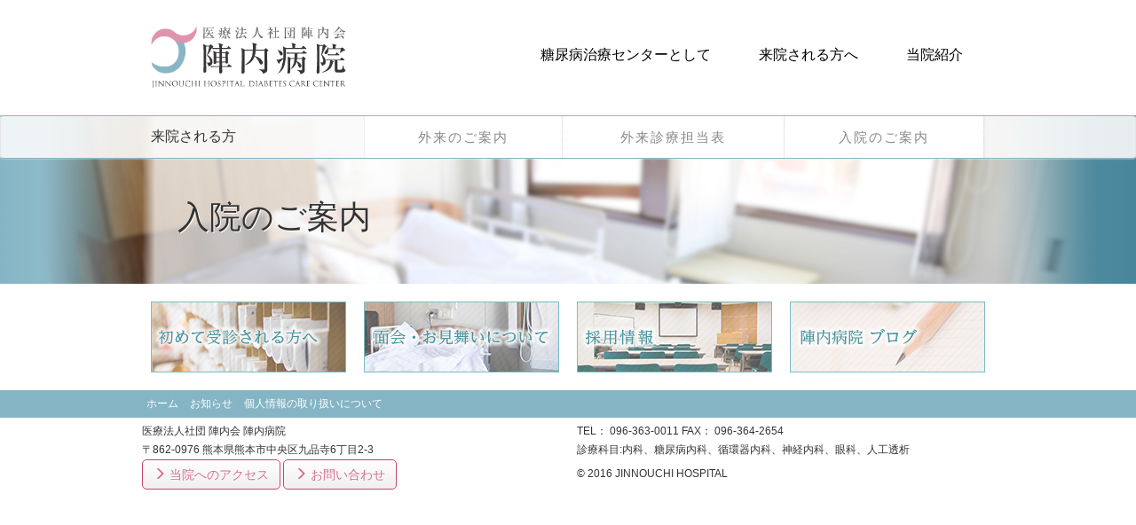

--- FILE ---
content_type: text/html; charset=UTF-8
request_url: https://www.jinnouchi.or.jp/visit/hospitalization/
body_size: 8367
content:
<!DOCTYPE html>

<html lang="ja">
<head>
<!-- Google tag (gtag.js) -->
<script async src="https://www.googletagmanager.com/gtag/js?id=G-28ETGTE3PK"></script>
<script>
  window.dataLayer = window.dataLayer || [];
  function gtag(){dataLayer.push(arguments);}
  gtag('js', new Date());

  gtag('config', 'G-28ETGTE3PK');
</script>
<!-- Google tag (gtag.js) end-->
    <meta charset="UTF-8" />
    <meta http-equiv="X-UA-Compatible" content="IE=edge">
            <meta name="viewport" content="width=1024">
        

    <link rel="shortcut icon" href="https://www.jinnouchi.or.jp/wp/wp-content/themes/mcf/img/favicon.ico">
    <meta name='robots' content='index, follow, max-image-preview:large, max-snippet:-1, max-video-preview:-1' />

	<!-- This site is optimized with the Yoast SEO plugin v18.2 - https://yoast.com/wordpress/plugins/seo/ -->
	<title>入院のご案内 | 熊本、糖尿病専門医 | 医療法人社団 陣内会 陣内病院</title>
	<meta name="description" content="熊本で糖尿病専門診療歴30年以上の実績を誇る「陣内病院（じんのうちびょういん）」です。当院は、経験豊富な糖尿病専門医の指導のもと内科、循環器内科、眼科の医師をはじめ、看護師、薬剤師、臨床検査技師、管理栄養士など多職種のスタッフがチームで糖尿病専門医療を提供しています" />
	<link rel="canonical" href="https://www.jinnouchi.or.jp/visit/hospitalization/" />
	<meta property="og:locale" content="ja_JP" />
	<meta property="og:type" content="article" />
	<meta property="og:title" content="入院のご案内 | 熊本、糖尿病専門医 | 医療法人社団 陣内会 陣内病院" />
	<meta property="og:description" content="熊本で糖尿病専門診療歴30年以上の実績を誇る「陣内病院（じんのうちびょういん）」です。当院は、経験豊富な糖尿病専門医の指導のもと内科、循環器内科、眼科の医師をはじめ、看護師、薬剤師、臨床検査技師、管理栄養士など多職種のスタッフがチームで糖尿病専門医療を提供しています" />
	<meta property="og:url" content="https://www.jinnouchi.or.jp/visit/hospitalization/" />
	<meta property="og:site_name" content="医療法人社団 陣内会 陣内病院" />
	<meta property="article:modified_time" content="2021-07-02T05:18:22+00:00" />
	<script type="application/ld+json" class="yoast-schema-graph">{"@context":"https://schema.org","@graph":[{"@type":"WebSite","@id":"https://www.jinnouchi.or.jp/#website","url":"https://www.jinnouchi.or.jp/","name":"医療法人社団 陣内会 陣内病院","description":"熊本市の内科、糖尿病内科、循環器内科、神経内科、眼科","potentialAction":[{"@type":"SearchAction","target":{"@type":"EntryPoint","urlTemplate":"https://www.jinnouchi.or.jp/?s={search_term_string}"},"query-input":"required name=search_term_string"}],"inLanguage":"ja"},{"@type":"WebPage","@id":"https://www.jinnouchi.or.jp/visit/hospitalization/#webpage","url":"https://www.jinnouchi.or.jp/visit/hospitalization/","name":"入院のご案内 | 熊本、糖尿病専門医 | 医療法人社団 陣内会 陣内病院","isPartOf":{"@id":"https://www.jinnouchi.or.jp/#website"},"datePublished":"2015-09-09T02:55:41+00:00","dateModified":"2021-07-02T05:18:22+00:00","description":"熊本で糖尿病専門診療歴30年以上の実績を誇る「陣内病院（じんのうちびょういん）」です。当院は、経験豊富な糖尿病専門医の指導のもと内科、循環器内科、眼科の医師をはじめ、看護師、薬剤師、臨床検査技師、管理栄養士など多職種のスタッフがチームで糖尿病専門医療を提供しています","breadcrumb":{"@id":"https://www.jinnouchi.or.jp/visit/hospitalization/#breadcrumb"},"inLanguage":"ja","potentialAction":[{"@type":"ReadAction","target":["https://www.jinnouchi.or.jp/visit/hospitalization/"]}]},{"@type":"BreadcrumbList","@id":"https://www.jinnouchi.or.jp/visit/hospitalization/#breadcrumb","itemListElement":[{"@type":"ListItem","position":1,"name":"Home","item":"https://www.jinnouchi.or.jp/"},{"@type":"ListItem","position":2,"name":"来院される方","item":"https://www.jinnouchi.or.jp/visit/"},{"@type":"ListItem","position":3,"name":"入院のご案内"}]}]}</script>
	<!-- / Yoast SEO plugin. -->


<link rel='dns-prefetch' href='//cdn.jsdelivr.net' />
<link rel='dns-prefetch' href='//s.w.org' />
		<script type="text/javascript">
			window._wpemojiSettings = {"baseUrl":"https:\/\/s.w.org\/images\/core\/emoji\/13.0.1\/72x72\/","ext":".png","svgUrl":"https:\/\/s.w.org\/images\/core\/emoji\/13.0.1\/svg\/","svgExt":".svg","source":{"concatemoji":"https:\/\/www.jinnouchi.or.jp\/wp\/wp-includes\/js\/wp-emoji-release.min.js?ver=7232964bf9aae1bc7c5ec5fe0db22c36"}};
			!function(e,a,t){var n,r,o,i=a.createElement("canvas"),p=i.getContext&&i.getContext("2d");function s(e,t){var a=String.fromCharCode;p.clearRect(0,0,i.width,i.height),p.fillText(a.apply(this,e),0,0);e=i.toDataURL();return p.clearRect(0,0,i.width,i.height),p.fillText(a.apply(this,t),0,0),e===i.toDataURL()}function c(e){var t=a.createElement("script");t.src=e,t.defer=t.type="text/javascript",a.getElementsByTagName("head")[0].appendChild(t)}for(o=Array("flag","emoji"),t.supports={everything:!0,everythingExceptFlag:!0},r=0;r<o.length;r++)t.supports[o[r]]=function(e){if(!p||!p.fillText)return!1;switch(p.textBaseline="top",p.font="600 32px Arial",e){case"flag":return s([127987,65039,8205,9895,65039],[127987,65039,8203,9895,65039])?!1:!s([55356,56826,55356,56819],[55356,56826,8203,55356,56819])&&!s([55356,57332,56128,56423,56128,56418,56128,56421,56128,56430,56128,56423,56128,56447],[55356,57332,8203,56128,56423,8203,56128,56418,8203,56128,56421,8203,56128,56430,8203,56128,56423,8203,56128,56447]);case"emoji":return!s([55357,56424,8205,55356,57212],[55357,56424,8203,55356,57212])}return!1}(o[r]),t.supports.everything=t.supports.everything&&t.supports[o[r]],"flag"!==o[r]&&(t.supports.everythingExceptFlag=t.supports.everythingExceptFlag&&t.supports[o[r]]);t.supports.everythingExceptFlag=t.supports.everythingExceptFlag&&!t.supports.flag,t.DOMReady=!1,t.readyCallback=function(){t.DOMReady=!0},t.supports.everything||(n=function(){t.readyCallback()},a.addEventListener?(a.addEventListener("DOMContentLoaded",n,!1),e.addEventListener("load",n,!1)):(e.attachEvent("onload",n),a.attachEvent("onreadystatechange",function(){"complete"===a.readyState&&t.readyCallback()})),(n=t.source||{}).concatemoji?c(n.concatemoji):n.wpemoji&&n.twemoji&&(c(n.twemoji),c(n.wpemoji)))}(window,document,window._wpemojiSettings);
		</script>
		<style type="text/css">
img.wp-smiley,
img.emoji {
	display: inline !important;
	border: none !important;
	box-shadow: none !important;
	height: 1em !important;
	width: 1em !important;
	margin: 0 .07em !important;
	vertical-align: -0.1em !important;
	background: none !important;
	padding: 0 !important;
}
</style>
	<link rel='stylesheet' id='wp-block-library-css'  href='https://www.jinnouchi.or.jp/wp/wp-includes/css/dist/block-library/style.min.css?ver=7232964bf9aae1bc7c5ec5fe0db22c36' type='text/css' media='all' />
<link rel='stylesheet' id='contact-form-7-css'  href='https://www.jinnouchi.or.jp/wp/wp-content/plugins/contact-form-7/includes/css/styles.css?ver=5.5.6' type='text/css' media='all' />
<style id='contact-form-7-inline-css' type='text/css'>
.wpcf7 .wpcf7-recaptcha iframe {margin-bottom: 0;}.wpcf7 .wpcf7-recaptcha[data-align="center"] > div {margin: 0 auto;}.wpcf7 .wpcf7-recaptcha[data-align="right"] > div {margin: 0 0 0 auto;}
</style>
<link rel='stylesheet' id='style-css'  href='https://www.jinnouchi.or.jp/wp/wp-content/themes/mcf/css/style.css?ver=7232964bf9aae1bc7c5ec5fe0db22c36' type='text/css' media='all' />
<link rel='stylesheet' id='fancybox-css'  href='https://www.jinnouchi.or.jp/wp/wp-content/plugins/easy-fancybox/fancybox/1.5.4/jquery.fancybox.min.css?ver=7232964bf9aae1bc7c5ec5fe0db22c36' type='text/css' media='screen' />
<style id='fancybox-inline-css' type='text/css'>
#fancybox-outer{background:#ffffff}#fancybox-content{background:#ffffff;border-color:#ffffff;color:#000000;}#fancybox-title,#fancybox-title-float-main{color:#fff}
</style>
<link rel='stylesheet' id='wp-pagenavi-css'  href='https://www.jinnouchi.or.jp/wp/wp-content/plugins/wp-pagenavi/pagenavi-css.css?ver=2.70' type='text/css' media='all' />
<script type='text/javascript' src='https://www.jinnouchi.or.jp/wp/wp-content/themes/mcf/js/jquery.js?ver=7232964bf9aae1bc7c5ec5fe0db22c36' id='jquery-js'></script>
<script type='text/javascript' src='https://www.jinnouchi.or.jp/wp/wp-content/themes/mcf/js/bootstrap.min.js?ver=7232964bf9aae1bc7c5ec5fe0db22c36' id='bootstrap-js'></script>
<script type='text/javascript' src='https://www.jinnouchi.or.jp/wp/wp-content/themes/mcf/js/jquery.sidr.min.js?ver=7232964bf9aae1bc7c5ec5fe0db22c36' id='jquerysidr-js'></script>
<script type='text/javascript' src='https://cdn.jsdelivr.net/npm/fullcalendar@6.1.4/index.global.min.js?ver=7232964bf9aae1bc7c5ec5fe0db22c36' id='fullcalendar-js'></script>
<script type='text/javascript' src='https://cdn.jsdelivr.net/npm/@fullcalendar/google-calendar@6.1.4/index.global.min.js?ver=7232964bf9aae1bc7c5ec5fe0db22c36' id='fullcalendar-google-calendar-js'></script>
<script type='text/javascript' src='https://cdn.jsdelivr.net/npm/@fullcalendar/core/locales/ja.global.js?ver=7232964bf9aae1bc7c5ec5fe0db22c36' id='fullcalendar-local-js'></script>
<script type='text/javascript' src='https://www.jinnouchi.or.jp/wp/wp-content/themes/mcf/js/embed-google-calendar.js?ver=7232964bf9aae1bc7c5ec5fe0db22c36' id='embed-google-calendar-js'></script>
<script type='text/javascript' src='https://www.jinnouchi.or.jp/wp/wp-content/themes/mcf/js/config.js?ver=7232964bf9aae1bc7c5ec5fe0db22c36' id='config-js'></script>
<link rel="https://api.w.org/" href="https://www.jinnouchi.or.jp/wp-json/" /><link rel="alternate" type="application/json" href="https://www.jinnouchi.or.jp/wp-json/wp/v2/pages/225" /><link rel="EditURI" type="application/rsd+xml" title="RSD" href="https://www.jinnouchi.or.jp/wp/xmlrpc.php?rsd" />
<link rel="wlwmanifest" type="application/wlwmanifest+xml" href="https://www.jinnouchi.or.jp/wp/wp-includes/wlwmanifest.xml" /> 
<link rel='shortlink' href='https://www.jinnouchi.or.jp/?p=225' />
<link rel="alternate" type="application/json+oembed" href="https://www.jinnouchi.or.jp/wp-json/oembed/1.0/embed?url=https%3A%2F%2Fwww.jinnouchi.or.jp%2Fvisit%2Fhospitalization%2F" />
<link rel="alternate" type="text/xml+oembed" href="https://www.jinnouchi.or.jp/wp-json/oembed/1.0/embed?url=https%3A%2F%2Fwww.jinnouchi.or.jp%2Fvisit%2Fhospitalization%2F&#038;format=xml" />
<style type="text/css">.recentcomments a{display:inline !important;padding:0 !important;margin:0 !important;}</style>        <style type="text/css">
            .wp-block-image .alignleft { float: none !important; margin: 0 auto 0 0 !important; }
            .wp-block-image .alignright { float: none !important; margin: 0 0 0 auto !important; }
            .wp-block-media-text__media img { height: auto !important; }
            .post-navigation .screen-reader-text {
                clip: auto !important;
                -webkit-clip-path: none !important;
                clip-path: none !important;
                overflow: auto !important;
                position: initial !important;
            }
        </style>
        <!--[if lt IE 9]>
      <script src="https://www.jinnouchi.or.jp/wp/wp-content/themes/mcf/js/html5shiv.js"></script>
      <script src="https://www.jinnouchi.or.jp/wp/wp-content/themes/mcf/js/respond.min.js"></script>
      <![endif]-->
  </head>

  <body class="page-template-default page page-id-225 page-parent page-child parent-pageid-212 page-hospitalization metaslider-plugin">


<!-- スマートフォン用メニュー -->
<nav id="sidr">
  <div class="menu-sp-container"><ul id="menu-sp" class="sp_globalNav"><li id="menu-item-976" class="menu-item menu-item-type-post_type menu-item-object-page menu-item-home menu-item-976 slug-ホーム"><a href="https://www.jinnouchi.or.jp/">ホーム</a></li>
<li id="menu-item-977" class="menu-item menu-item-type-post_type menu-item-object-page menu-item-has-children menu-item-977 slug-糖尿病治療センターとして"><a href="https://www.jinnouchi.or.jp/diabetes/">糖尿病治療センターとして</a>
<ul class="sub-menu">
	<li id="menu-item-979" class="menu-item menu-item-type-post_type menu-item-object-page menu-item-979 slug-治療"><a href="https://www.jinnouchi.or.jp/diabetes/treatment/dialysis/">治療</a></li>
	<li id="menu-item-985" class="menu-item menu-item-type-post_type menu-item-object-page menu-item-985 slug-検査"><a href="https://www.jinnouchi.or.jp/diabetes/diabetes-inspection/hospital-inspection/">検査</a></li>
	<li id="menu-item-991" class="menu-item menu-item-type-post_type menu-item-object-page menu-item-991 slug-教育"><a href="https://www.jinnouchi.or.jp/diabetes/diabetes-education/diabetes-program/">教育</a></li>
</ul>
</li>
<li id="menu-item-997" class="menu-item menu-item-type-post_type menu-item-object-page menu-item-has-children menu-item-997 slug-来院される方"><a href="https://www.jinnouchi.or.jp/visit/outpatient/firstvisit/">来院される方</a>
<ul class="sub-menu">
	<li id="menu-item-1173" class="menu-item menu-item-type-post_type menu-item-object-page menu-item-1173 slug-外来のご案内"><a href="https://www.jinnouchi.or.jp/visit/outpatient/firstvisit/">外来のご案内</a></li>
	<li id="menu-item-999" class="menu-item menu-item-type-post_type menu-item-object-page menu-item-999 slug-外来診療担当表"><a href="https://www.jinnouchi.or.jp/visit/schedule/">外来診療担当表</a></li>
	<li id="menu-item-1004" class="menu-item menu-item-type-post_type menu-item-object-page menu-item-1004 slug-入院のご案内"><a href="https://www.jinnouchi.or.jp/visit/hospitalization/procedure/">入院のご案内</a></li>
</ul>
</li>
<li id="menu-item-1006" class="menu-item menu-item-type-post_type menu-item-object-page menu-item-has-children menu-item-1006 slug-当院紹介"><a href="https://www.jinnouchi.or.jp/about/outline/">当院紹介</a>
<ul class="sub-menu">
	<li id="menu-item-1174" class="menu-item menu-item-type-post_type menu-item-object-page menu-item-has-children menu-item-1174 slug-病院概要"><a href="https://www.jinnouchi.or.jp/about/outline/">病院概要</a>
	<ul class="sub-menu">
		<li id="menu-item-1678" class="menu-item menu-item-type-post_type menu-item-object-page menu-item-1678 slug-沿革"><a href="https://www.jinnouchi.or.jp/about/outline/history/">沿革</a></li>
		<li id="menu-item-1679" class="menu-item menu-item-type-post_type menu-item-object-page menu-item-1679 slug-理念"><a href="https://www.jinnouchi.or.jp/about/outline/policy/">理念</a></li>
	</ul>
</li>
	<li id="menu-item-1068" class="menu-item menu-item-type-post_type menu-item-object-page menu-item-1068 slug-医師紹介"><a href="https://www.jinnouchi.or.jp/about/introduction/doctor/">医師紹介</a></li>
	<li id="menu-item-1007" class="menu-item menu-item-type-post_type menu-item-object-page menu-item-1007 slug-フロアマップ"><a href="https://www.jinnouchi.or.jp/about/floor_map/">フロアマップ</a></li>
	<li id="menu-item-1008" class="menu-item menu-item-type-post_type menu-item-object-page menu-item-1008 slug-アクセス"><a href="https://www.jinnouchi.or.jp/about/access/">アクセス</a></li>
</ul>
</li>
</ul></div></nav>


<div id="wrap">
    <header id="header">
        <div id="headerMain">
            <div class="container">
                <div class="row">
                    <div id="logo" class="col-xs-9 col-sm-3">
                        <a href="https://www.jinnouchi.or.jp/"><img src="https://www.jinnouchi.or.jp/wp/wp-content/themes/mcf/img/logo.png?20171019" alt="陣内病院" class="hoverlight"></a>
                    </div>
                <!-- <div id="tel" class="col-sm-3 hidden-xs">
                    <img src="https://www.jinnouchi.or.jp/wp/wp-content/themes/mcf/img/bn_tel.png" alt="お問い合わせはこちら">
                </div> -->
                <div class="col-sm-9 hidden-xs">
                    <nav id="gnav" class="hidden-xs">
                        <div class="menu-globalnav-container"><ul id="menu-globalnav" class="globalNav"><li id="menu-item-581" class="menu-item menu-item-type-post_type menu-item-object-page menu-item-581 slug-糖尿病治療センターとして"><a href="https://www.jinnouchi.or.jp/diabetes/">糖尿病治療センターとして</a></li>
<li id="menu-item-946" class="menu-item menu-item-type-post_type menu-item-object-page menu-item-946 slug-来院される方へ"><a href="https://www.jinnouchi.or.jp/visit/outpatient/firstvisit/">来院される方へ</a></li>
<li id="menu-item-2153" class="menu-item menu-item-type-post_type menu-item-object-page menu-item-2153 slug-当院紹介"><a href="https://www.jinnouchi.or.jp/about/outline/policy/">当院紹介</a></li>
</ul></div>                    </nav>
                </div>

                <div class="col-xs-3 visible-xs hidden-sm">
                    <a id="spNavBtn" href="#sidr"><span class="glyphicon glyphicon-menu-hamburger"></span><br>メニュー</a>
                </div>

            </div>
        </div>
    </div>

    
                        <div id="snav" class="navbar navbar-default">
                <div class="container">
                    <div class="row">
                        <div class="col-sm-3">
                            <div class="snavParentTitle">
                                来院される方                            </div>
                        </div>
                        <div class="col-sm-9">
                            <div class="menu-visit-container"><ul id="menu-visit" class="subNav nav"><li id="menu-item-610" class="menu-item menu-item-type-post_type menu-item-object-page menu-item-has-children menu-item-610 slug-外来のご案内"><a href="https://www.jinnouchi.or.jp/visit/outpatient/firstvisit/">外来のご案内</a>
<ul class="sub-menu">
	<li id="menu-item-948" class="menu-item menu-item-type-post_type menu-item-object-page menu-item-948 slug-初診の方"><a href="https://www.jinnouchi.or.jp/visit/outpatient/firstvisit/">初診の方</a></li>
	<li id="menu-item-611" class="menu-item menu-item-type-post_type menu-item-object-page menu-item-611 slug-再診の方"><a href="https://www.jinnouchi.or.jp/visit/outpatient/re-examination/">再診の方</a></li>
</ul>
</li>
<li id="menu-item-612" class="menu-item menu-item-type-post_type menu-item-object-page menu-item-612 slug-外来診療担当表"><a href="https://www.jinnouchi.or.jp/visit/schedule/">外来診療担当表</a></li>
<li id="menu-item-1020" class="menu-item menu-item-type-post_type menu-item-object-page menu-item-has-children menu-item-1020 slug-入院のご案内"><a href="https://www.jinnouchi.or.jp/visit/hospitalization/procedure/">入院のご案内</a>
<ul class="sub-menu">
	<li id="menu-item-1130" class="menu-item menu-item-type-post_type menu-item-object-page menu-item-1130 slug-入院の準備とお手続き"><a href="https://www.jinnouchi.or.jp/visit/hospitalization/procedure/">入院の準備とお手続き</a></li>
	<li id="menu-item-1018" class="menu-item menu-item-type-post_type menu-item-object-page menu-item-1018 slug-入院中の生活について"><a href="https://www.jinnouchi.or.jp/visit/hospitalization/hospitalization-life/">入院中の生活について</a></li>
	<li id="menu-item-1019" class="menu-item menu-item-type-post_type menu-item-object-page menu-item-1019 slug-入院中の治療について"><a href="https://www.jinnouchi.or.jp/visit/hospitalization/treatment_of_hospitalized/">入院中の治療について</a></li>
	<li id="menu-item-1550" class="menu-item menu-item-type-post_type menu-item-object-page menu-item-1550 slug-お見舞い・面会の方へ"><a href="https://www.jinnouchi.or.jp/visit/hospitalization/hospitalization-visitation/">お見舞い・面会の方へ</a></li>
</ul>
</li>
</ul></div>                        </div>
                    </div>
                </div>
            </div>
            

</header>

    <div id="submainimage">
        <img src="https://www.jinnouchi.or.jp/wp/wp-content/themes/mcf/img/submain_visit.png" alt="入院のご案内">
        <div class="container">
            <h1 class="titleText">入院のご案内</h1>
        </div>
    </div>





<div id="contents">

    <section id="breadcrub">
                    <div class="container">
                <ul><li><a href="https://www.jinnouchi.or.jp">ホーム</a></li><li><a href="https://www.jinnouchi.or.jp/visit/">来院される方</a></li><li>入院のご案内</li></ul>            </div>
            </section>


        
    

</div>


    <footer id="footer">
        <section id="banner">
            <div class="container">
                <div class="row">
                    <div class="col-xs-6 col-sm-3"><a href="https://www.jinnouchi.or.jp/firstvisit" title="初診の方" target=""><img src="https://www.jinnouchi.or.jp/wp/wp-content/themes/mcf/img/bn01.png" alt="初めて受診される方へ"></a></div>
                    <div class="col-xs-6 col-sm-3"><a href="https://www.jinnouchi.or.jp/visit/hospitalization/hospitalization-visitation/" title="面会・お見舞いについて" target=""><img src="https://www.jinnouchi.or.jp/wp/wp-content/themes/mcf/img/bn02.png" alt="面会・お見舞いについて"></a></div>
                    <div class="col-xs-6 col-sm-3"><a href="https://www.jinnouchi.or.jp/recruit/about_recruit/" title="採用情報" target=""><img src="https://www.jinnouchi.or.jp/wp/wp-content/themes/mcf/img/bn03.png" alt="採用情報"></a></div>
                    <div class="col-xs-6 col-sm-3"><a href="https://www.jinnouchi.or.jp/weblog"><img src="https://www.jinnouchi.or.jp/wp/wp-content/themes/mcf/img/bn04.png" alt="陣内病院 ブログ"></a></div>
                </div>
            </div>
        </section>

        <div id="footerUpper">
            <div class="container">
                <div class="row">
                    <div id="footerSitemap" class="hidden-xs">
                        <div class="menu-footer-container"><ul id="menu-footer" class="footerNav"><li id="menu-item-1115" class="menu-item menu-item-type-post_type menu-item-object-page menu-item-home menu-item-1115 slug-ホーム"><a href="https://www.jinnouchi.or.jp/">ホーム</a></li>
<li id="menu-item-1117" class="menu-item menu-item-type-post_type menu-item-object-page menu-item-1117 slug-お知らせ"><a href="https://www.jinnouchi.or.jp/news/">お知らせ</a></li>
<li id="menu-item-625" class="menu-item menu-item-type-post_type menu-item-object-page menu-item-625 slug-個人情報の取り扱いについて"><a href="https://www.jinnouchi.or.jp/privacy/">個人情報の取り扱いについて</a></li>
</ul></div>                    </div>
                </div>
            </div>
        </div>

        <div class="visible-xs">
            <ul class="spnavmenu">
                <li><a href="https://www.jinnouchi.or.jp"><i class="glyphicon glyphicon-home"></i><br>ホーム</a></li>
                <li><a href="tel:0963630011"><i class="glyphicon glyphicon-earphone"></i><br>電話</a></li>
                <li><a href="https://goo.gl/maps/sPSgyMz7YNH2" target="_blank"><i class="glyphicon glyphicon-map-marker"></i><br>地図</a></li>
            </ul>
        </div>

        <div id="footerLower" class="container">
            <div class="row">
                <div class="col-sm-6 hidden-xs"> 
                    <p>医療法人社団 陣内会 陣内病院<br>
                    〒862-0976  熊本県熊本市中央区九品寺6丁目2-3<br>           
                    <a href="https://www.jinnouchi.or.jp/about/access/" class="btn btn-original" style="opacity: 1;"><span class="glyphicon glyphicon-menu-right"></span> 当院へのアクセス</a>
                    <a href="https://www.jinnouchi.or.jp/contact/" class="btn btn-original" style="opacity: 1;"><span class="glyphicon glyphicon-menu-right"></span> お問い合わせ</a>
                    </p>
                </div>
                <div class="col-sm-6">
                    <p class="hidden-xs">TEL： 096-363-0011  FAX： 096-364-2654<br>
                    診療科目:内科、糖尿病内科、循環器内科、神経内科、眼科、人工透析                    </p>
                    <address>&copy; 2016 JINNOUCHI HOSPITAL</address>
                </div>
            </div>
        </div>

    </footer>
</div>

<div id="gotop"><a href="#"><span class="glyphicon glyphicon-menu-up"></span></a></div>


<script type='text/javascript' src='https://www.jinnouchi.or.jp/wp/wp-includes/js/dist/vendor/wp-polyfill.min.js?ver=7.4.4' id='wp-polyfill-js'></script>
<script type='text/javascript' id='wp-polyfill-js-after'>
( 'fetch' in window ) || document.write( '<script src="https://www.jinnouchi.or.jp/wp/wp-includes/js/dist/vendor/wp-polyfill-fetch.min.js?ver=3.0.0"></scr' + 'ipt>' );( document.contains ) || document.write( '<script src="https://www.jinnouchi.or.jp/wp/wp-includes/js/dist/vendor/wp-polyfill-node-contains.min.js?ver=3.42.0"></scr' + 'ipt>' );( window.DOMRect ) || document.write( '<script src="https://www.jinnouchi.or.jp/wp/wp-includes/js/dist/vendor/wp-polyfill-dom-rect.min.js?ver=3.42.0"></scr' + 'ipt>' );( window.URL && window.URL.prototype && window.URLSearchParams ) || document.write( '<script src="https://www.jinnouchi.or.jp/wp/wp-includes/js/dist/vendor/wp-polyfill-url.min.js?ver=3.6.4"></scr' + 'ipt>' );( window.FormData && window.FormData.prototype.keys ) || document.write( '<script src="https://www.jinnouchi.or.jp/wp/wp-includes/js/dist/vendor/wp-polyfill-formdata.min.js?ver=3.0.12"></scr' + 'ipt>' );( Element.prototype.matches && Element.prototype.closest ) || document.write( '<script src="https://www.jinnouchi.or.jp/wp/wp-includes/js/dist/vendor/wp-polyfill-element-closest.min.js?ver=2.0.2"></scr' + 'ipt>' );( 'objectFit' in document.documentElement.style ) || document.write( '<script src="https://www.jinnouchi.or.jp/wp/wp-includes/js/dist/vendor/wp-polyfill-object-fit.min.js?ver=2.3.4"></scr' + 'ipt>' );
</script>
<script type='text/javascript' id='contact-form-7-js-extra'>
/* <![CDATA[ */
var wpcf7 = {"api":{"root":"https:\/\/www.jinnouchi.or.jp\/wp-json\/","namespace":"contact-form-7\/v1"}};
/* ]]> */
</script>
<script type='text/javascript' src='https://www.jinnouchi.or.jp/wp/wp-content/plugins/contact-form-7/includes/js/index.js?ver=5.5.6' id='contact-form-7-js'></script>
<script type='text/javascript' src='https://www.jinnouchi.or.jp/wp/wp-content/plugins/easy-fancybox/vendor/purify.min.js?ver=7232964bf9aae1bc7c5ec5fe0db22c36' id='fancybox-purify-js'></script>
<script type='text/javascript' id='jquery-fancybox-js-extra'>
/* <![CDATA[ */
var efb_i18n = {"close":"Close","next":"Next","prev":"Previous","startSlideshow":"Start slideshow","toggleSize":"Toggle size"};
/* ]]> */
</script>
<script type='text/javascript' src='https://www.jinnouchi.or.jp/wp/wp-content/plugins/easy-fancybox/fancybox/1.5.4/jquery.fancybox.min.js?ver=7232964bf9aae1bc7c5ec5fe0db22c36' id='jquery-fancybox-js'></script>
<script type='text/javascript' id='jquery-fancybox-js-after'>
var fb_timeout, fb_opts={'autoScale':true,'showCloseButton':true,'width':560,'height':340,'margin':20,'pixelRatio':'false','padding':10,'centerOnScroll':false,'enableEscapeButton':true,'speedIn':300,'speedOut':300,'overlayShow':true,'hideOnOverlayClick':true,'overlayColor':'#000','overlayOpacity':0.6,'minViewportWidth':320,'minVpHeight':320,'disableCoreLightbox':'true','enableBlockControls':'true','fancybox_openBlockControls':'true' };
if(typeof easy_fancybox_handler==='undefined'){
var easy_fancybox_handler=function(){
jQuery([".nolightbox","a.wp-block-file__button","a.pin-it-button","a[href*='pinterest.com\/pin\/create']","a[href*='facebook.com\/share']","a[href*='twitter.com\/share']"].join(',')).addClass('nofancybox');
jQuery('a.fancybox-close').on('click',function(e){e.preventDefault();jQuery.fancybox.close()});
/* IMG */
						var unlinkedImageBlocks=jQuery(".wp-block-image > img:not(.nofancybox,figure.nofancybox>img)");
						unlinkedImageBlocks.wrap(function() {
							var href = jQuery( this ).attr( "src" );
							return "<a href='" + href + "'></a>";
						});
var fb_IMG_select=jQuery('a[href*=".jpg" i]:not(.nofancybox,li.nofancybox>a,figure.nofancybox>a),area[href*=".jpg" i]:not(.nofancybox),a[href*=".png" i]:not(.nofancybox,li.nofancybox>a,figure.nofancybox>a),area[href*=".png" i]:not(.nofancybox),a[href*=".webp" i]:not(.nofancybox,li.nofancybox>a,figure.nofancybox>a),area[href*=".webp" i]:not(.nofancybox),a[href*=".jpeg" i]:not(.nofancybox,li.nofancybox>a,figure.nofancybox>a),area[href*=".jpeg" i]:not(.nofancybox)');
fb_IMG_select.addClass('fancybox image');
var fb_IMG_sections=jQuery('.gallery,.wp-block-gallery,.tiled-gallery,.wp-block-jetpack-tiled-gallery,.ngg-galleryoverview,.ngg-imagebrowser,.nextgen_pro_blog_gallery,.nextgen_pro_film,.nextgen_pro_horizontal_filmstrip,.ngg-pro-masonry-wrapper,.ngg-pro-mosaic-container,.nextgen_pro_sidescroll,.nextgen_pro_slideshow,.nextgen_pro_thumbnail_grid,.tiled-gallery');
fb_IMG_sections.each(function(){jQuery(this).find(fb_IMG_select).attr('rel','gallery-'+fb_IMG_sections.index(this));});
jQuery('a.fancybox,area.fancybox,.fancybox>a').each(function(){jQuery(this).fancybox(jQuery.extend(true,{},fb_opts,{'transition':'elastic','transitionIn':'elastic','transitionOut':'elastic','opacity':false,'hideOnContentClick':false,'titleShow':true,'titlePosition':'over','titleFromAlt':true,'showNavArrows':true,'enableKeyboardNav':true,'cyclic':false,'mouseWheel':'true','changeSpeed':250,'changeFade':300}))});
};};
jQuery(easy_fancybox_handler);jQuery(document).on('post-load',easy_fancybox_handler);
</script>
<script type='text/javascript' src='https://www.jinnouchi.or.jp/wp/wp-content/plugins/easy-fancybox/vendor/jquery.easing.min.js?ver=1.4.1' id='jquery-easing-js'></script>
<script type='text/javascript' src='https://www.jinnouchi.or.jp/wp/wp-content/plugins/easy-fancybox/vendor/jquery.mousewheel.min.js?ver=3.1.13' id='jquery-mousewheel-js'></script>
<script type='text/javascript' src='https://www.jinnouchi.or.jp/wp/wp-includes/js/wp-embed.min.js?ver=7232964bf9aae1bc7c5ec5fe0db22c36' id='wp-embed-js'></script>

</body>
</html>

--- FILE ---
content_type: application/javascript
request_url: https://www.jinnouchi.or.jp/wp/wp-content/themes/mcf/js/config.js?ver=7232964bf9aae1bc7c5ec5fe0db22c36
body_size: 2860
content:
var rootURL = "https://www.jinnouchi.or.jp/";
var tempURL = rootURL+"wp/wp-content/themes/mcf/";

$(function(){		


	// 画像ロールオーバー
    $("img.rover").each(function() {
        var off = this.src;
        var dot = this.src.lastIndexOf('.');
        var on = this.src.substr(0, dot) +
            '_on' + this.src.substr(dot, 4);
        $(this).hover(
            function() { this.src = on; },
            function() { this.src = off; });
    });		
		

	//画像ポップアップ（colorbox）
	//$('a.colorbox').colorbox({rel:'gal'});
	
	
	// #で始まるアンカーをクリックした場合の処理（ページ内スクロール）
	$('a[href^=#]').not('a[href=#sidr]').click(function(){ 
        var speed = 500; //移動完了までの時間(sec)を指定
        var href= $(this).attr("href"); 
        var target = $(href == "#" || href == "" ? 'html' : href);
        var position = target.offset().top;
        $("html, body").animate({scrollTop:position}, speed, "swing");
        return false;
    });

	//内部リンクのfixed分位置調整
	var headerHight = 100; //ヘッダの高さ
	$('a[href^=#]').not('a[href=#sidr]').click(function(){
		var href= $(this).attr("href");
		var target = $(href == "#" || href == "" ? 'html' : href);
		var position = target.offset().top-headerHight; //ヘッダの高さ分位置をずらす
		$("html, body").animate({scrollTop:position}, 550, "swing");
		return false;
	});

	// トップに戻る
	// hide #gotop first
	$("#gotop").hide();
	// fade in #gotop
	$(function () {
		$(window).scroll(function () {
			if ($(this).scrollTop() > 100) {
				$('#gotop').fadeIn();
			} else {
				$('#gotop').fadeOut();
			}
		});	
		// scroll body to 0px on click
		$('#gotop a').click(function () {
			$('body,html').animate({scrollTop: 0}, 400,'swing');
			return false;
		});
	});

	$(".hoverlight, .btn, ul.globalNav li a").on({
	    "mouseenter":function(){
	        $(this).fadeTo("fast",.5);
	    },
	    "mouseleave":function(){
	    $(this).fadeTo("fast",1);
	    }
	});


	if($(".acTitle").length > 0){
		$(".acChild").hide();
		$(".acTitle").on("click",function(){
		    $(this).next().slideToggle();
		});
	}

	$("ul.subNav li").hover(function(){
			$("ul:not(:animated)",this).fadeIn(400);
	},
	function(){
			$("ul",this).fadeOut(400);
	});

	// スマートフォン用ナビ
	if($("#sidr").length > 0){
		$('#spNavBtn').sidr({
			name: 'sidr',
			side: 'right',
			source: function() {
				$('#wrap').on("click",function(){
					$.sidr('close', 'sidr');
				});
			}
			// onClose: function(){
			// 	changeSpNavBtn();
			// }
		});

		// アイコンと表記の変更
		function changeSpNavBtn(){
			var navIcon = $('#spNavBtn');
			if ($(navIcon).children("span").hasClass('glyphicon-menu-hamburger')) {
				$(navIcon).html('<span class="glyphicon glyphicon-remove"></span><br>閉じる');
			}else{
				$(navIcon).html('<span class="glyphicon glyphicon-menu-hamburger"></span><br>メニュー');
			}			
		}
	}


	//tabメニューの現在表示タブの色付け
	if($('.nav-tabs').children().hasClass('current-menu-item')) {
        $('li.current-menu-item').addClass('active');
    }


	//　文字サイズ切替（要jquery.cookie）
	// cookie fsizeの読込んで変数 newSize に代入
	// var newSize = $.cookie("fsize");
	// if ( newSize == null ){
	// 	var nowSize = 14;
	// }else if ( newSize == 14 ){
	// 	var nowSize = Number( newSize );
	// }else if ( newSize == 16 ){
	// 	var nowSize = Number( newSize );
	// 	// ボタンClassを変更
	// 	$("#fontM").removeClass("btn-original");
	// 	$("#fontL").addClass("btn-original");
	// }
	// $("body").css("font-size", + nowSize + "px");

	// //「標準」がクリックされた時の処理
	// $("#fontM").on("click",function () {
	// 	$("body").css("font-size", + 14 + "px");
	// 	$.cookie("fsize",14,{expires:7,path:'/'}); //cookie「fsize」に14をセットして7日保存
	// 	// ボタンClassを変更
	// 	$("#fontL").removeClass("btn-original");
	// 	$("#fontM").addClass("btn-original");
	// });
	// //「大」がクリックされた時の処理
	// $("#fontL").on("click",function () {
	// 	$("body").css("font-size", + 16 + "px");
	// 	$.cookie("fsize",16,{expires:7,path:'/'}); //cookie「fsize」に16をセットして7日保存
	// 	// ボタンClassを変更
	// 	$("#fontM").removeClass("btn-original");
	// 	$("#fontL").addClass("btn-original");
	// });


	/* ナビゲーションスクロール　fixed固定*/
	var gnav    = $('#header');
	gnavOffset = gnav.offset().top;
	// if ($('#snav').length) {
	// 	var snav    = $('#snav');
	// 	snavOffset = snav.offset().top;
	// };

	//headerFixed
	$(window).scroll(function () {
		if($(window).scrollTop() > 160 ) {
	 		gnav.addClass('fixed');
		} else {
	    	gnav.removeClass('fixed');
		}
	 //  	if ($('#snav').length) {
		// 	if($(window).scrollTop() > 280 ) {
		// 		snav.addClass('fixed');
		// 	} else {
		// 	    snav.removeClass('fixed');
		// 	}
		// }
	});

	
	$("#submitOmimaiForm").on('click',function(event){
		omimaiFormCheck(event);
	});

});

function omimaiFormCheck(event){
	$('#loadingModal').modal('show');
	event.preventDefault();

	var formData = {
		nameTo : $("input[name='nameTo']").val(),
		Honorific : $("select[name='sltHonorific']").val(),		
		roomNo : $("input[name='roomNo']").val(),
		floorNo : $("select[name='sltFloor']").val(),		
		nameFrom : $("input[name='nameFrom']").val(),
		message : $("textarea[name='message']").val(),
		tempSelect : $("[name='tempSelect']:checked").val()
	}

	$.ajax({
	  	type: 'POST',
    	url: tempURL+'omimai/fncOmimaiMail.php',
      	dataType: 'json',
      	data:{
      		formData:formData
      	},
    	cache: false,
	    success: function(data) {
	    	console.log(data);
	    	$('#confirmModal').on('show.bs.modal', function (e) {
			   $('#previewOutput').attr("data",tempURL+'omimai/pdf/'+data.img);
			});
			$('#confirmModal').on('hide.bs.modal', function (e) {
	    		$("#omimaiSubmit").off();
			});
			$('#loadingModal').modal('hide');
	    	$('#confirmModal').modal('show');

	    	$("#omimaiSubmit").on('click',function(event){
	    		$("#omimaiSubmit").off();
				$.ajax({
				  	type: 'POST',
			    	url: tempURL+'omimai/omimaiSubmit.php',
			      	data:{
			      		formData:data
			      	},
				    success: function(data) {
						$('#successModal').modal('show');
	    				$('#confirmModal').modal('hide');

	    				//入力値の初期化
					    $("input[name='nameTo']").val("");
						$("select[name='sltHonorific']").val("");		
						$("input[name='roomNo']").val("");
						$("select[name='sltFloor']").val("");		
						$("input[name='nameFrom']").val("");
						$("textarea[name='message']").val("");
						$("[name='tempSelect']:checked").val("");
						console.log(data);
						$('#successok').on('click',function(event){
							location.reload();
						});
						$('#successModal').on('hide.bs.modal', function (e) {
							location.reload();
						});
				    }
				});
			});
			$("#backForm").click(function() {
			    $("#omimaiSubmit").off();
   				$('#confirmModal').modal('hide');
				$.ajax({
				  	type: 'POST',
			    	url: tempURL+'php/omimaiDelete.php',
			      	data:{
			      		formData:data
			      	},
    				cache: false,
				    success: function(data) {
						console.log('プレビュー削除完了');
						console.log(data);
				    },
				    error: function(data) {
				    	console.log('エラー');
						console.log(data);
				    }
				});
			});
	    },
	    error: function(data) {
	    	console.log(data);
	    }
	});


}


--- FILE ---
content_type: application/javascript
request_url: https://www.jinnouchi.or.jp/wp/wp-content/themes/mcf/js/embed-google-calendar.js?ver=7232964bf9aae1bc7c5ec5fe0db22c36
body_size: 618
content:

// ---------------------------------
// Googleカレンダー埋め込み
// ---------------------------------
document.addEventListener('DOMContentLoaded', function() {
  var calendarEl = document.getElementById('google-calendar');

  var calendar = new FullCalendar.Calendar(calendarEl, {
    //ヘッダー（左側にタイトル、右側に移動ボタン）
    headerToolbar: {
      left: 'title',
      center: '',
      right: 'prev,next today'
    },
    //リンク不活性化（効いてないのでCSSで無効にしてますが一応）
    navLinks: false,
    // 日本語化
    locale: 'ja',
    //高さ（min-height）（中身で伸びるようにはしてます）
    contentHeight: 450,

    //Googleカレンダー
    googleCalendarApiKey: 'AIzaSyBVwGDN8bXqJE-MuR5xVzB7U2Rf6T08X2A',
    eventSources: [
      {
        //該当のカレンダーID
        googleCalendarId: 'jinnouchi.or.jp@gmail.com',
        className: 'google-event',
        backgroundColor: '#2952a3',
        borderColor: '#2952a3'
      },
    ]
  });

  calendar.render();
});